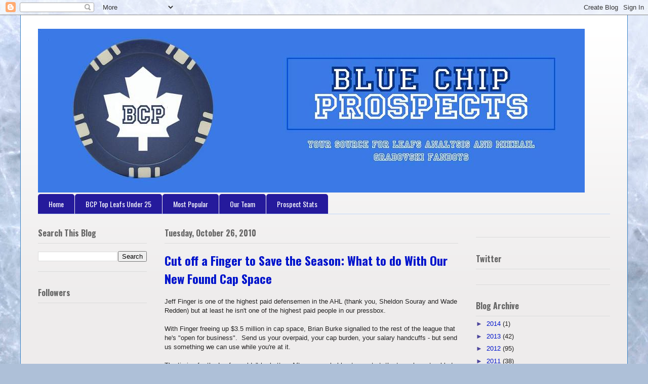

--- FILE ---
content_type: text/html; charset=UTF-8
request_url: http://bluechipprospects.blogspot.com/2010/10/cut-off-finger-to-save-season-what-to.html
body_size: 16717
content:
<!DOCTYPE html>
<html class='v2' dir='ltr' lang='en'>
<head>
<link href='https://www.blogger.com/static/v1/widgets/335934321-css_bundle_v2.css' rel='stylesheet' type='text/css'/>
<meta content='width=1100' name='viewport'/>
<meta content='text/html; charset=UTF-8' http-equiv='Content-Type'/>
<meta content='blogger' name='generator'/>
<link href='http://bluechipprospects.blogspot.com/favicon.ico' rel='icon' type='image/x-icon'/>
<link href='http://bluechipprospects.blogspot.com/2010/10/cut-off-finger-to-save-season-what-to.html' rel='canonical'/>
<link rel="alternate" type="application/atom+xml" title="Blue Chip Prospects - Atom" href="http://bluechipprospects.blogspot.com/feeds/posts/default" />
<link rel="alternate" type="application/rss+xml" title="Blue Chip Prospects - RSS" href="http://bluechipprospects.blogspot.com/feeds/posts/default?alt=rss" />
<link rel="service.post" type="application/atom+xml" title="Blue Chip Prospects - Atom" href="https://www.blogger.com/feeds/2610527122550067891/posts/default" />

<link rel="alternate" type="application/atom+xml" title="Blue Chip Prospects - Atom" href="http://bluechipprospects.blogspot.com/feeds/437901773751478255/comments/default" />
<!--Can't find substitution for tag [blog.ieCssRetrofitLinks]-->
<meta content='http://bluechipprospects.blogspot.com/2010/10/cut-off-finger-to-save-season-what-to.html' property='og:url'/>
<meta content='Cut off a Finger to Save the Season:  What to do With Our New Found Cap Space' property='og:title'/>
<meta content='Jeff Finger is one of the highest paid defensemen in the AHL (thank you, Sheldon Souray and Wade Redden) but at least he isn&#39;t one of the hi...' property='og:description'/>
<title>Blue Chip Prospects: Cut off a Finger to Save the Season:  What to do With Our New Found Cap Space</title>
<style type='text/css'>@font-face{font-family:'Oswald';font-style:normal;font-weight:400;font-display:swap;src:url(//fonts.gstatic.com/s/oswald/v57/TK3IWkUHHAIjg75cFRf3bXL8LICs1_Fv40pKlN4NNSeSASz7FmlbHYjMdZwlou4.woff2)format('woff2');unicode-range:U+0460-052F,U+1C80-1C8A,U+20B4,U+2DE0-2DFF,U+A640-A69F,U+FE2E-FE2F;}@font-face{font-family:'Oswald';font-style:normal;font-weight:400;font-display:swap;src:url(//fonts.gstatic.com/s/oswald/v57/TK3IWkUHHAIjg75cFRf3bXL8LICs1_Fv40pKlN4NNSeSASz7FmlSHYjMdZwlou4.woff2)format('woff2');unicode-range:U+0301,U+0400-045F,U+0490-0491,U+04B0-04B1,U+2116;}@font-face{font-family:'Oswald';font-style:normal;font-weight:400;font-display:swap;src:url(//fonts.gstatic.com/s/oswald/v57/TK3IWkUHHAIjg75cFRf3bXL8LICs1_Fv40pKlN4NNSeSASz7FmlZHYjMdZwlou4.woff2)format('woff2');unicode-range:U+0102-0103,U+0110-0111,U+0128-0129,U+0168-0169,U+01A0-01A1,U+01AF-01B0,U+0300-0301,U+0303-0304,U+0308-0309,U+0323,U+0329,U+1EA0-1EF9,U+20AB;}@font-face{font-family:'Oswald';font-style:normal;font-weight:400;font-display:swap;src:url(//fonts.gstatic.com/s/oswald/v57/TK3IWkUHHAIjg75cFRf3bXL8LICs1_Fv40pKlN4NNSeSASz7FmlYHYjMdZwlou4.woff2)format('woff2');unicode-range:U+0100-02BA,U+02BD-02C5,U+02C7-02CC,U+02CE-02D7,U+02DD-02FF,U+0304,U+0308,U+0329,U+1D00-1DBF,U+1E00-1E9F,U+1EF2-1EFF,U+2020,U+20A0-20AB,U+20AD-20C0,U+2113,U+2C60-2C7F,U+A720-A7FF;}@font-face{font-family:'Oswald';font-style:normal;font-weight:400;font-display:swap;src:url(//fonts.gstatic.com/s/oswald/v57/TK3IWkUHHAIjg75cFRf3bXL8LICs1_Fv40pKlN4NNSeSASz7FmlWHYjMdZwl.woff2)format('woff2');unicode-range:U+0000-00FF,U+0131,U+0152-0153,U+02BB-02BC,U+02C6,U+02DA,U+02DC,U+0304,U+0308,U+0329,U+2000-206F,U+20AC,U+2122,U+2191,U+2193,U+2212,U+2215,U+FEFF,U+FFFD;}@font-face{font-family:'Oswald';font-style:normal;font-weight:700;font-display:swap;src:url(//fonts.gstatic.com/s/oswald/v57/TK3IWkUHHAIjg75cFRf3bXL8LICs1_Fv40pKlN4NNSeSASz7FmlbHYjMdZwlou4.woff2)format('woff2');unicode-range:U+0460-052F,U+1C80-1C8A,U+20B4,U+2DE0-2DFF,U+A640-A69F,U+FE2E-FE2F;}@font-face{font-family:'Oswald';font-style:normal;font-weight:700;font-display:swap;src:url(//fonts.gstatic.com/s/oswald/v57/TK3IWkUHHAIjg75cFRf3bXL8LICs1_Fv40pKlN4NNSeSASz7FmlSHYjMdZwlou4.woff2)format('woff2');unicode-range:U+0301,U+0400-045F,U+0490-0491,U+04B0-04B1,U+2116;}@font-face{font-family:'Oswald';font-style:normal;font-weight:700;font-display:swap;src:url(//fonts.gstatic.com/s/oswald/v57/TK3IWkUHHAIjg75cFRf3bXL8LICs1_Fv40pKlN4NNSeSASz7FmlZHYjMdZwlou4.woff2)format('woff2');unicode-range:U+0102-0103,U+0110-0111,U+0128-0129,U+0168-0169,U+01A0-01A1,U+01AF-01B0,U+0300-0301,U+0303-0304,U+0308-0309,U+0323,U+0329,U+1EA0-1EF9,U+20AB;}@font-face{font-family:'Oswald';font-style:normal;font-weight:700;font-display:swap;src:url(//fonts.gstatic.com/s/oswald/v57/TK3IWkUHHAIjg75cFRf3bXL8LICs1_Fv40pKlN4NNSeSASz7FmlYHYjMdZwlou4.woff2)format('woff2');unicode-range:U+0100-02BA,U+02BD-02C5,U+02C7-02CC,U+02CE-02D7,U+02DD-02FF,U+0304,U+0308,U+0329,U+1D00-1DBF,U+1E00-1E9F,U+1EF2-1EFF,U+2020,U+20A0-20AB,U+20AD-20C0,U+2113,U+2C60-2C7F,U+A720-A7FF;}@font-face{font-family:'Oswald';font-style:normal;font-weight:700;font-display:swap;src:url(//fonts.gstatic.com/s/oswald/v57/TK3IWkUHHAIjg75cFRf3bXL8LICs1_Fv40pKlN4NNSeSASz7FmlWHYjMdZwl.woff2)format('woff2');unicode-range:U+0000-00FF,U+0131,U+0152-0153,U+02BB-02BC,U+02C6,U+02DA,U+02DC,U+0304,U+0308,U+0329,U+2000-206F,U+20AC,U+2122,U+2191,U+2193,U+2212,U+2215,U+FEFF,U+FFFD;}</style>
<style id='page-skin-1' type='text/css'><!--
/*
-----------------------------------------------
Blogger Template Style
Name:     Ethereal
Designer: Jason Morrow
URL:      jasonmorrow.etsy.com
----------------------------------------------- */
/* Content
----------------------------------------------- */
body {
font: normal normal 13px Arial, Tahoma, Helvetica, FreeSans, sans-serif;
color: #242323;
background: #aec0d8 url(http://themes.googleusercontent.com/image?id=1i7XdjA0YCh1VU8qGNC9bVCI6WZiohKKGLG6qaW6g3kLtKeAEBLuyhKZz_EUl6wifK7Uz) no-repeat fixed top center /* Credit: francisblack (http://www.istockphoto.com/googleimages.php?id=9239464&platform=blogger) */;
}
html body .content-outer {
min-width: 0;
max-width: 100%;
width: 100%;
}
a:link {
text-decoration: none;
color: #0014cc;
}
a:visited {
text-decoration: none;
color: #cc0000;
}
a:hover {
text-decoration: underline;
color: #0014cc;
}
.main-inner {
padding-top: 15px;
}
.body-fauxcolumn-outer {
background: transparent none repeat-x scroll top center;
}
.content-fauxcolumns .fauxcolumn-inner {
background: #eeecec url(http://www.blogblog.com/1kt/ethereal/white-fade.png) repeat-x scroll top left;
border-left: 1px solid #3d85c6;
border-right: 1px solid #3d85c6;
}
/* Flexible Background
----------------------------------------------- */
.content-fauxcolumn-outer .fauxborder-left {
width: 100%;
padding-left: 0;
margin-left: -0;
background-color: transparent;
background-image: none;
background-repeat: no-repeat;
background-position: left top;
}
.content-fauxcolumn-outer .fauxborder-right {
margin-right: -0;
width: 0;
background-color: transparent;
background-image: none;
background-repeat: no-repeat;
background-position: right top;
}
/* Columns
----------------------------------------------- */
.content-inner {
padding: 0;
}
/* Header
----------------------------------------------- */
.header-inner {
padding: 27px 0 3px;
}
.header-inner .section {
margin: 0 35px;
}
.Header h1 {
font: normal normal 60px Times, 'Times New Roman', FreeSerif, serif;
color: #3d74a5;
}
.Header h1 a {
color: #3d74a5;
}
.Header .description {
font-size: 115%;
color: #666666;
}
.header-inner .Header .titlewrapper,
.header-inner .Header .descriptionwrapper {
padding-left: 0;
padding-right: 0;
margin-bottom: 0;
}
/* Tabs
----------------------------------------------- */
.tabs-outer {
position: relative;
background: transparent;
}
.tabs-cap-top, .tabs-cap-bottom {
position: absolute;
width: 100%;
}
.tabs-cap-bottom {
bottom: 0;
}
.tabs-inner {
padding: 0;
}
.tabs-inner .section {
margin: 0 35px;
}
*+html body .tabs-inner .widget li {
padding: 1px;
}
.PageList {
border-bottom: 1px solid #c2d8fa;
}
.tabs-inner .widget li.selected a,
.tabs-inner .widget li a:hover {
position: relative;
-moz-border-radius-topleft: 5px;
-moz-border-radius-topright: 5px;
-webkit-border-top-left-radius: 5px;
-webkit-border-top-right-radius: 5px;
-goog-ms-border-top-left-radius: 5px;
-goog-ms-border-top-right-radius: 5px;
border-top-left-radius: 5px;
border-top-right-radius: 5px;
background: #4eabff none ;
color: #ffffff;
}
.tabs-inner .widget li a {
display: inline-block;
margin: 0;
margin-right: 1px;
padding: .65em 1.5em;
font: normal normal 14px Oswald;
color: #ffffff;
background-color: #251a9c;
-moz-border-radius-topleft: 5px;
-moz-border-radius-topright: 5px;
-webkit-border-top-left-radius: 5px;
-webkit-border-top-right-radius: 5px;
-goog-ms-border-top-left-radius: 5px;
-goog-ms-border-top-right-radius: 5px;
border-top-left-radius: 5px;
border-top-right-radius: 5px;
}
/* Headings
----------------------------------------------- */
h2 {
font: normal bold 16px Oswald;
color: #666666;
}
/* Widgets
----------------------------------------------- */
.main-inner .column-left-inner {
padding: 0 0 0 20px;
}
.main-inner .column-left-inner .section {
margin-right: 0;
}
.main-inner .column-right-inner {
padding: 0 20px 0 0;
}
.main-inner .column-right-inner .section {
margin-left: 0;
}
.main-inner .section {
padding: 0;
}
.main-inner .widget {
padding: 0 0 15px;
margin: 20px 0;
border-bottom: 1px solid #dbdbdb;
}
.main-inner .widget h2 {
margin: 0;
padding: .6em 0 .5em;
}
.footer-inner .widget h2 {
padding: 0 0 .4em;
}
.main-inner .widget h2 + div, .footer-inner .widget h2 + div {
padding-top: 15px;
}
.main-inner .widget .widget-content {
margin: 0;
padding: 15px 0 0;
}
.main-inner .widget ul, .main-inner .widget #ArchiveList ul.flat {
margin: -15px -15px -15px;
padding: 0;
list-style: none;
}
.main-inner .sidebar .widget h2 {
border-bottom: 1px solid #dbdbdb;
}
.main-inner .widget #ArchiveList {
margin: -15px 0 0;
}
.main-inner .widget ul li, .main-inner .widget #ArchiveList ul.flat li {
padding: .5em 15px;
text-indent: 0;
}
.main-inner .widget #ArchiveList ul li {
padding-top: .25em;
padding-bottom: .25em;
}
.main-inner .widget ul li:first-child, .main-inner .widget #ArchiveList ul.flat li:first-child {
border-top: none;
}
.main-inner .widget ul li:last-child, .main-inner .widget #ArchiveList ul.flat li:last-child {
border-bottom: none;
}
.main-inner .widget .post-body ul {
padding: 0 2.5em;
margin: .5em 0;
list-style: disc;
}
.main-inner .widget .post-body ul li {
padding: 0.25em 0;
margin-bottom: .25em;
color: #242323;
border: none;
}
.footer-inner .widget ul {
padding: 0;
list-style: none;
}
.widget .zippy {
color: #4d469c;
}
/* Posts
----------------------------------------------- */
.main.section {
margin: 0 20px;
}
body .main-inner .Blog {
padding: 0;
background-color: transparent;
border: none;
}
.main-inner .widget h2.date-header {
border-bottom: 1px solid #dbdbdb;
}
.date-outer {
position: relative;
margin: 15px 0 20px;
}
.date-outer:first-child {
margin-top: 0;
}
.date-posts {
clear: both;
}
.post-outer, .inline-ad {
border-bottom: 1px solid #dbdbdb;
padding: 30px 0;
}
.post-outer {
padding-bottom: 10px;
}
.post-outer:first-child {
padding-top: 0;
border-top: none;
}
.post-outer:last-child, .inline-ad:last-child {
border-bottom: none;
}
.post-body img {
padding: 8px;
}
h3.post-title, h4 {
font: normal bold 24px Oswald;
color: #0014cc;
}
h3.post-title a {
font: normal bold 24px Oswald;
color: #0014cc;
text-decoration: none;
}
h3.post-title a:hover {
color: #0014cc;
text-decoration: underline;
}
.post-header {
margin: 0 0 1.5em;
}
.post-body {
line-height: 1.4;
}
.post-footer {
margin: 1.5em 0 0;
}
#blog-pager {
padding: 15px;
}
.blog-feeds, .post-feeds {
margin: 1em 0;
text-align: center;
}
.post-outer .comments {
margin-top: 2em;
}
/* Comments
----------------------------------------------- */
.comments .comments-content .icon.blog-author {
background-repeat: no-repeat;
background-image: url([data-uri]);
}
.comments .comments-content .loadmore a {
background: #eeecec url(http://www.blogblog.com/1kt/ethereal/white-fade.png) repeat-x scroll top left;
}
.comments .comments-content .loadmore a {
border-top: 1px solid #dbdbdb;
border-bottom: 1px solid #dbdbdb;
}
.comments .comment-thread.inline-thread {
background: #eeecec url(http://www.blogblog.com/1kt/ethereal/white-fade.png) repeat-x scroll top left;
}
.comments .continue {
border-top: 2px solid #dbdbdb;
}
/* Footer
----------------------------------------------- */
.footer-inner {
padding: 30px 0;
overflow: hidden;
}
/* Mobile
----------------------------------------------- */
body.mobile  {
background-size: auto
}
.mobile .body-fauxcolumn-outer {
background: ;
}
.mobile .content-fauxcolumns .fauxcolumn-inner {
opacity: 0.75;
}
.mobile .content-fauxcolumn-outer .fauxborder-right {
margin-right: 0;
}
.mobile-link-button {
background-color: #4eabff;
}
.mobile-link-button a:link, .mobile-link-button a:visited {
color: #ffffff;
}
.mobile-index-contents {
color: #444444;
}
.mobile .body-fauxcolumn-outer {
background-size: 100% auto;
}
.mobile .mobile-date-outer {
border-bottom: transparent;
}
.mobile .PageList {
border-bottom: none;
}
.mobile .tabs-inner .section {
margin: 0;
}
.mobile .tabs-inner .PageList .widget-content {
background: #4eabff none;
color: #ffffff;
}
.mobile .tabs-inner .PageList .widget-content .pagelist-arrow {
border-left: 1px solid #ffffff;
}
.mobile .footer-inner {
overflow: visible;
}
body.mobile .AdSense {
margin: 0 -10px;
}

--></style>
<style id='template-skin-1' type='text/css'><!--
body {
min-width: 1200px;
}
.content-outer, .content-fauxcolumn-outer, .region-inner {
min-width: 1200px;
max-width: 1200px;
_width: 1200px;
}
.main-inner .columns {
padding-left: 250px;
padding-right: 300px;
}
.main-inner .fauxcolumn-center-outer {
left: 250px;
right: 300px;
/* IE6 does not respect left and right together */
_width: expression(this.parentNode.offsetWidth -
parseInt("250px") -
parseInt("300px") + 'px');
}
.main-inner .fauxcolumn-left-outer {
width: 250px;
}
.main-inner .fauxcolumn-right-outer {
width: 300px;
}
.main-inner .column-left-outer {
width: 250px;
right: 100%;
margin-left: -250px;
}
.main-inner .column-right-outer {
width: 300px;
margin-right: -300px;
}
#layout {
min-width: 0;
}
#layout .content-outer {
min-width: 0;
width: 800px;
}
#layout .region-inner {
min-width: 0;
width: auto;
}
body#layout div.add_widget {
padding: 8px;
}
body#layout div.add_widget a {
margin-left: 32px;
}
--></style>
<style>
    body {background-image:url(http\:\/\/themes.googleusercontent.com\/image?id=1i7XdjA0YCh1VU8qGNC9bVCI6WZiohKKGLG6qaW6g3kLtKeAEBLuyhKZz_EUl6wifK7Uz);}
    
@media (max-width: 200px) { body {background-image:url(http\:\/\/themes.googleusercontent.com\/image?id=1i7XdjA0YCh1VU8qGNC9bVCI6WZiohKKGLG6qaW6g3kLtKeAEBLuyhKZz_EUl6wifK7Uz&options=w200);}}
@media (max-width: 400px) and (min-width: 201px) { body {background-image:url(http\:\/\/themes.googleusercontent.com\/image?id=1i7XdjA0YCh1VU8qGNC9bVCI6WZiohKKGLG6qaW6g3kLtKeAEBLuyhKZz_EUl6wifK7Uz&options=w400);}}
@media (max-width: 800px) and (min-width: 401px) { body {background-image:url(http\:\/\/themes.googleusercontent.com\/image?id=1i7XdjA0YCh1VU8qGNC9bVCI6WZiohKKGLG6qaW6g3kLtKeAEBLuyhKZz_EUl6wifK7Uz&options=w800);}}
@media (max-width: 1200px) and (min-width: 801px) { body {background-image:url(http\:\/\/themes.googleusercontent.com\/image?id=1i7XdjA0YCh1VU8qGNC9bVCI6WZiohKKGLG6qaW6g3kLtKeAEBLuyhKZz_EUl6wifK7Uz&options=w1200);}}
/* Last tag covers anything over one higher than the previous max-size cap. */
@media (min-width: 1201px) { body {background-image:url(http\:\/\/themes.googleusercontent.com\/image?id=1i7XdjA0YCh1VU8qGNC9bVCI6WZiohKKGLG6qaW6g3kLtKeAEBLuyhKZz_EUl6wifK7Uz&options=w1600);}}
  </style>
<link href='https://www.blogger.com/dyn-css/authorization.css?targetBlogID=2610527122550067891&amp;zx=481257e3-2ccd-4ea0-9c6e-61ac33b32fe6' media='none' onload='if(media!=&#39;all&#39;)media=&#39;all&#39;' rel='stylesheet'/><noscript><link href='https://www.blogger.com/dyn-css/authorization.css?targetBlogID=2610527122550067891&amp;zx=481257e3-2ccd-4ea0-9c6e-61ac33b32fe6' rel='stylesheet'/></noscript>
<meta name='google-adsense-platform-account' content='ca-host-pub-1556223355139109'/>
<meta name='google-adsense-platform-domain' content='blogspot.com'/>

</head>
<body class='loading variant-blossoms1Blue'>
<div class='navbar section' id='navbar' name='Navbar'><div class='widget Navbar' data-version='1' id='Navbar1'><script type="text/javascript">
    function setAttributeOnload(object, attribute, val) {
      if(window.addEventListener) {
        window.addEventListener('load',
          function(){ object[attribute] = val; }, false);
      } else {
        window.attachEvent('onload', function(){ object[attribute] = val; });
      }
    }
  </script>
<div id="navbar-iframe-container"></div>
<script type="text/javascript" src="https://apis.google.com/js/platform.js"></script>
<script type="text/javascript">
      gapi.load("gapi.iframes:gapi.iframes.style.bubble", function() {
        if (gapi.iframes && gapi.iframes.getContext) {
          gapi.iframes.getContext().openChild({
              url: 'https://www.blogger.com/navbar/2610527122550067891?po\x3d437901773751478255\x26origin\x3dhttp://bluechipprospects.blogspot.com',
              where: document.getElementById("navbar-iframe-container"),
              id: "navbar-iframe"
          });
        }
      });
    </script><script type="text/javascript">
(function() {
var script = document.createElement('script');
script.type = 'text/javascript';
script.src = '//pagead2.googlesyndication.com/pagead/js/google_top_exp.js';
var head = document.getElementsByTagName('head')[0];
if (head) {
head.appendChild(script);
}})();
</script>
</div></div>
<div class='body-fauxcolumns'>
<div class='fauxcolumn-outer body-fauxcolumn-outer'>
<div class='cap-top'>
<div class='cap-left'></div>
<div class='cap-right'></div>
</div>
<div class='fauxborder-left'>
<div class='fauxborder-right'></div>
<div class='fauxcolumn-inner'>
</div>
</div>
<div class='cap-bottom'>
<div class='cap-left'></div>
<div class='cap-right'></div>
</div>
</div>
</div>
<div class='content'>
<div class='content-fauxcolumns'>
<div class='fauxcolumn-outer content-fauxcolumn-outer'>
<div class='cap-top'>
<div class='cap-left'></div>
<div class='cap-right'></div>
</div>
<div class='fauxborder-left'>
<div class='fauxborder-right'></div>
<div class='fauxcolumn-inner'>
</div>
</div>
<div class='cap-bottom'>
<div class='cap-left'></div>
<div class='cap-right'></div>
</div>
</div>
</div>
<div class='content-outer'>
<div class='content-cap-top cap-top'>
<div class='cap-left'></div>
<div class='cap-right'></div>
</div>
<div class='fauxborder-left content-fauxborder-left'>
<div class='fauxborder-right content-fauxborder-right'></div>
<div class='content-inner'>
<header>
<div class='header-outer'>
<div class='header-cap-top cap-top'>
<div class='cap-left'></div>
<div class='cap-right'></div>
</div>
<div class='fauxborder-left header-fauxborder-left'>
<div class='fauxborder-right header-fauxborder-right'></div>
<div class='region-inner header-inner'>
<div class='header section' id='header' name='Header'><div class='widget Header' data-version='1' id='Header1'>
<div id='header-inner'>
<a href='http://bluechipprospects.blogspot.com/' style='display: block'>
<img alt='Blue Chip Prospects' height='324px; ' id='Header1_headerimg' src='https://blogger.googleusercontent.com/img/b/R29vZ2xl/AVvXsEjKC2Mi_IEnPIoBUSJNORTnED7oCgJ36FFbM7xtaMLIA1ODkD3wfC4dMiIGoYUxBLht-j26rsc-EwvcSuBFB_pWsHF5NPUp6BrKd2EDAGMz6BHKy8fKjii1opi01FE9Lx_qTYbIuxm-TlE/s1600/BCP3.jpg' style='display: block' width='1080px; '/>
</a>
</div>
</div></div>
</div>
</div>
<div class='header-cap-bottom cap-bottom'>
<div class='cap-left'></div>
<div class='cap-right'></div>
</div>
</div>
</header>
<div class='tabs-outer'>
<div class='tabs-cap-top cap-top'>
<div class='cap-left'></div>
<div class='cap-right'></div>
</div>
<div class='fauxborder-left tabs-fauxborder-left'>
<div class='fauxborder-right tabs-fauxborder-right'></div>
<div class='region-inner tabs-inner'>
<div class='tabs section' id='crosscol' name='Cross-Column'><div class='widget PageList' data-version='1' id='PageList1'>
<div class='widget-content'>
<ul>
<li>
<a href='http://bluechipprospects.blogspot.com/'>Home</a>
</li>
<li>
<a href='http://bluechipprospects.blogspot.com/p/bcp-top-leafs-under-25.html'>BCP Top Leafs Under 25</a>
</li>
<li>
<a href='http://bluechipprospects.blogspot.com/p/most-popular.html'>Most Popular</a>
</li>
<li>
<a href='http://bluechipprospects.blogspot.com/p/our-team.html'>Our Team</a>
</li>
<li>
<a href='http://bluechipprospects.blogspot.com/p/prospect-stats.html'>Prospect Stats</a>
</li>
</ul>
<div class='clear'></div>
</div>
</div></div>
<div class='tabs no-items section' id='crosscol-overflow' name='Cross-Column 2'></div>
</div>
</div>
<div class='tabs-cap-bottom cap-bottom'>
<div class='cap-left'></div>
<div class='cap-right'></div>
</div>
</div>
<div class='main-outer'>
<div class='main-cap-top cap-top'>
<div class='cap-left'></div>
<div class='cap-right'></div>
</div>
<div class='fauxborder-left main-fauxborder-left'>
<div class='fauxborder-right main-fauxborder-right'></div>
<div class='region-inner main-inner'>
<div class='columns fauxcolumns'>
<div class='fauxcolumn-outer fauxcolumn-center-outer'>
<div class='cap-top'>
<div class='cap-left'></div>
<div class='cap-right'></div>
</div>
<div class='fauxborder-left'>
<div class='fauxborder-right'></div>
<div class='fauxcolumn-inner'>
</div>
</div>
<div class='cap-bottom'>
<div class='cap-left'></div>
<div class='cap-right'></div>
</div>
</div>
<div class='fauxcolumn-outer fauxcolumn-left-outer'>
<div class='cap-top'>
<div class='cap-left'></div>
<div class='cap-right'></div>
</div>
<div class='fauxborder-left'>
<div class='fauxborder-right'></div>
<div class='fauxcolumn-inner'>
</div>
</div>
<div class='cap-bottom'>
<div class='cap-left'></div>
<div class='cap-right'></div>
</div>
</div>
<div class='fauxcolumn-outer fauxcolumn-right-outer'>
<div class='cap-top'>
<div class='cap-left'></div>
<div class='cap-right'></div>
</div>
<div class='fauxborder-left'>
<div class='fauxborder-right'></div>
<div class='fauxcolumn-inner'>
</div>
</div>
<div class='cap-bottom'>
<div class='cap-left'></div>
<div class='cap-right'></div>
</div>
</div>
<!-- corrects IE6 width calculation -->
<div class='columns-inner'>
<div class='column-center-outer'>
<div class='column-center-inner'>
<div class='main section' id='main' name='Main'><div class='widget Blog' data-version='1' id='Blog1'>
<div class='blog-posts hfeed'>

          <div class="date-outer">
        
<h2 class='date-header'><span>Tuesday, October 26, 2010</span></h2>

          <div class="date-posts">
        
<div class='post-outer'>
<div class='post hentry uncustomized-post-template' itemprop='blogPost' itemscope='itemscope' itemtype='http://schema.org/BlogPosting'>
<meta content='2610527122550067891' itemprop='blogId'/>
<meta content='437901773751478255' itemprop='postId'/>
<a name='437901773751478255'></a>
<h3 class='post-title entry-title' itemprop='name'>
Cut off a Finger to Save the Season:  What to do With Our New Found Cap Space
</h3>
<div class='post-header'>
<div class='post-header-line-1'></div>
</div>
<div class='post-body entry-content' id='post-body-437901773751478255' itemprop='description articleBody'>
Jeff Finger is one of the highest paid defensemen in the AHL (thank you, Sheldon Souray and Wade Redden) but at least he isn't one of the highest paid people in our pressbox.<br />
<br />
With Finger freeing up $3.5 million in cap space, Brian Burke signalled to the rest of the league that he's "open for business".&nbsp; Send us your overpaid, your cap burden, your&nbsp;salary handcuffs - but send us something we can use while you're at it.<br />
<br />
The timing for the Leafs couldn't be better.&nbsp; After a remarkably strong start, the team has stumbled of late and hasn't looked all that promising while doing it.&nbsp; Ron Wilson has shaken up the top six a little bit, shifting Kulemin back to the top line where he finished last season and moving Versteeg to the second unit where he and Grabovski can fight over who can skate around with the puck the longest.<br />
<a name="more"></a><br />
While the shakeup might help the team to snap out of its funk, the longer term&nbsp;needs for the Maple Leafs are clear - we need top six forwards.&nbsp; Realistically, no team is going to be throwing them at us though.&nbsp; What we'll be hoping for is someone that has underperformed and is overpaid.&nbsp; <br />
<br />
If we assume that we're unlikely to get a big upgrade in the top-six without parting with significant assets, then what we would be targeting changes significantly.&nbsp; The best option for the Leafs is likely going to be some kind of specialist and in my opinion what they need more than anything is help on the powerplay.<br />
<br />
At 12.5% the Leafs' powerplay could stand to be much better and casual observation suggests that the forwards are to blame.&nbsp; The team is entering the zone with relative ease but as the game against the Flyers showed, the book on killing penalties against the Leafs is to pressure the defense heavily and to make the forwards beat you.&nbsp; This simple formula has led to weak numbers from Dion Phaneuf which is putting added pressure on the captain.&nbsp; <br />
<br />
As much as Ron Wilson would have us believe that a defenseman's job isn't to put up points, to some extent points should be expected from Dion Phaneuf.<br />
<br />
Burke told AM640 yesterday that teams were starting to contact the Leafs about their available cap space.&nbsp; It's difficult to speculate on what types of deals have been offered to the GM but I think we can safely assume that at this point rival teams are looking to divest themselves of their worst cap headaches first.&nbsp; <br />
<br />
This is where the tough calculus comes into play.&nbsp; The longer Burke waits to make a move, the more desperate they will be to get below the cap but the longer he waits, the longer the Leafs will have to wait to bring in a piece that can help them to win games.&nbsp; <br />
<br />
It's safe to say that Burke is significantly better at his job than I am, and certainly has access to far greater information.&nbsp; When the deal comes and who will be involved is anyone's guess but rest assured, it is coming.
<div style='clear: both;'></div>
</div>
<div class='post-footer'>
<div class='post-footer-line post-footer-line-1'>
<span class='post-author vcard'>
Posted by
<span class='fn' itemprop='author' itemscope='itemscope' itemtype='http://schema.org/Person'>
<meta content='https://www.blogger.com/profile/10817914669452185454' itemprop='url'/>
<a class='g-profile' href='https://www.blogger.com/profile/10817914669452185454' rel='author' title='author profile'>
<span itemprop='name'>Curt S</span>
</a>
</span>
</span>
<span class='post-timestamp'>
at
<meta content='http://bluechipprospects.blogspot.com/2010/10/cut-off-finger-to-save-season-what-to.html' itemprop='url'/>
<a class='timestamp-link' href='http://bluechipprospects.blogspot.com/2010/10/cut-off-finger-to-save-season-what-to.html' rel='bookmark' title='permanent link'><abbr class='published' itemprop='datePublished' title='2010-10-26T13:51:00-04:00'>1:51&#8239;PM</abbr></a>
</span>
<span class='post-comment-link'>
</span>
<span class='post-icons'>
<span class='item-control blog-admin pid-1822579242'>
<a href='https://www.blogger.com/post-edit.g?blogID=2610527122550067891&postID=437901773751478255&from=pencil' title='Edit Post'>
<img alt='' class='icon-action' height='18' src='https://resources.blogblog.com/img/icon18_edit_allbkg.gif' width='18'/>
</a>
</span>
</span>
<div class='post-share-buttons goog-inline-block'>
</div>
</div>
<div class='post-footer-line post-footer-line-2'>
<span class='post-labels'>
Labels:
<a href='http://bluechipprospects.blogspot.com/search/label/Curt' rel='tag'>Curt</a>,
<a href='http://bluechipprospects.blogspot.com/search/label/Leafs' rel='tag'>Leafs</a>
</span>
</div>
<div class='post-footer-line post-footer-line-3'>
<span class='post-location'>
</span>
</div>
</div>
</div>
<div class='comments' id='comments'>
<a name='comments'></a>
<h4>3 comments:</h4>
<div id='Blog1_comments-block-wrapper'>
<dl class='avatar-comment-indent' id='comments-block'>
<dt class='comment-author ' id='c5761468156319554853'>
<a name='c5761468156319554853'></a>
<div class="avatar-image-container avatar-stock"><span dir="ltr"><img src="//resources.blogblog.com/img/blank.gif" width="35" height="35" alt="" title="Anonymous">

</span></div>
Anonymous
said...
</dt>
<dd class='comment-body' id='Blog1_cmt-5761468156319554853'>
<p>
Is there a potential list of candidates that are potentials for leafs to pick up?
</p>
</dd>
<dd class='comment-footer'>
<span class='comment-timestamp'>
<a href='http://bluechipprospects.blogspot.com/2010/10/cut-off-finger-to-save-season-what-to.html?showComment=1288118024210#c5761468156319554853' title='comment permalink'>
October 26, 2010 at 2:33&#8239;PM
</a>
<span class='item-control blog-admin pid-527148761'>
<a class='comment-delete' href='https://www.blogger.com/comment/delete/2610527122550067891/5761468156319554853' title='Delete Comment'>
<img src='https://resources.blogblog.com/img/icon_delete13.gif'/>
</a>
</span>
</span>
</dd>
<dt class='comment-author blog-author' id='c9204851595074764736'>
<a name='c9204851595074764736'></a>
<div class="avatar-image-container vcard"><span dir="ltr"><a href="https://www.blogger.com/profile/10817914669452185454" target="" rel="nofollow" onclick="" class="avatar-hovercard" id="av-9204851595074764736-10817914669452185454"><img src="https://resources.blogblog.com/img/blank.gif" width="35" height="35" class="delayLoad" style="display: none;" longdesc="//blogger.googleusercontent.com/img/b/R29vZ2xl/AVvXsEg_EmKl_EsR6DV6sW7sCI09mNKjfcXkubclyJPiw1RIXBBVJfwkuFqz-fFy3gcwCwVJrjQkLP5eOGbTtsxT4hWo01iKhTOTfq6E6tRYKFUTu99zBTTtM2I9u7D43Q1H3Q/s45-c/Gustavsson.jpg" alt="" title="Curt S">

<noscript><img src="//blogger.googleusercontent.com/img/b/R29vZ2xl/AVvXsEg_EmKl_EsR6DV6sW7sCI09mNKjfcXkubclyJPiw1RIXBBVJfwkuFqz-fFy3gcwCwVJrjQkLP5eOGbTtsxT4hWo01iKhTOTfq6E6tRYKFUTu99zBTTtM2I9u7D43Q1H3Q/s45-c/Gustavsson.jpg" width="35" height="35" class="photo" alt=""></noscript></a></span></div>
<a href='https://www.blogger.com/profile/10817914669452185454' rel='nofollow'>Curt S</a>
said...
</dt>
<dd class='comment-body' id='Blog1_cmt-9204851595074764736'>
<p>
Leafschatter has a post about the possibility of Blake Wheeler (http://leafschatter.blogspot.com/2010/10/stop-presses-blake-wheeler-is-available.html)<br /><br />It&#39;s too tough to speculate on something like this without knowing who&#39;s available I would just be blue-skying.
</p>
</dd>
<dd class='comment-footer'>
<span class='comment-timestamp'>
<a href='http://bluechipprospects.blogspot.com/2010/10/cut-off-finger-to-save-season-what-to.html?showComment=1288153144832#c9204851595074764736' title='comment permalink'>
October 27, 2010 at 12:19&#8239;AM
</a>
<span class='item-control blog-admin pid-1822579242'>
<a class='comment-delete' href='https://www.blogger.com/comment/delete/2610527122550067891/9204851595074764736' title='Delete Comment'>
<img src='https://resources.blogblog.com/img/icon_delete13.gif'/>
</a>
</span>
</span>
</dd>
<dt class='comment-author ' id='c4991040832310816185'>
<a name='c4991040832310816185'></a>
<div class="avatar-image-container vcard"><span dir="ltr"><a href="https://www.blogger.com/profile/15672123104356293648" target="" rel="nofollow" onclick="" class="avatar-hovercard" id="av-4991040832310816185-15672123104356293648"><img src="https://resources.blogblog.com/img/blank.gif" width="35" height="35" class="delayLoad" style="display: none;" longdesc="//3.bp.blogspot.com/_Ju3ve9V1hWU/TJaRKcZ9hzI/AAAAAAAAAB4/yyOiJ1lCpV4/S45-s35/Twitter%2BProfile.jpg" alt="" title="Leafschatter">

<noscript><img src="//3.bp.blogspot.com/_Ju3ve9V1hWU/TJaRKcZ9hzI/AAAAAAAAAB4/yyOiJ1lCpV4/S45-s35/Twitter%2BProfile.jpg" width="35" height="35" class="photo" alt=""></noscript></a></span></div>
<a href='https://www.blogger.com/profile/15672123104356293648' rel='nofollow'>Leafschatter</a>
said...
</dt>
<dd class='comment-body' id='Blog1_cmt-4991040832310816185'>
<p>
This is one of my two favourite posts.  Maplestirup has the other.<br /><br />http://maplestirup.com/2010/10/leafs-and-devils-rumors-are-borderline-insanity/<br /><br />You both astutely mark a milestone for Toronto Maple Leafs where it is no longer necessary for the team to take someone&#39;s cap garbage in order to improve.<br /><br />Great call and observation.
</p>
</dd>
<dd class='comment-footer'>
<span class='comment-timestamp'>
<a href='http://bluechipprospects.blogspot.com/2010/10/cut-off-finger-to-save-season-what-to.html?showComment=1288192019576#c4991040832310816185' title='comment permalink'>
October 27, 2010 at 11:06&#8239;AM
</a>
<span class='item-control blog-admin pid-2125485375'>
<a class='comment-delete' href='https://www.blogger.com/comment/delete/2610527122550067891/4991040832310816185' title='Delete Comment'>
<img src='https://resources.blogblog.com/img/icon_delete13.gif'/>
</a>
</span>
</span>
</dd>
</dl>
</div>
<p class='comment-footer'>
<a href='https://www.blogger.com/comment/fullpage/post/2610527122550067891/437901773751478255' onclick=''>Post a Comment</a>
</p>
</div>
</div>

        </div></div>
      
</div>
<div class='blog-pager' id='blog-pager'>
<span id='blog-pager-newer-link'>
<a class='blog-pager-newer-link' href='http://bluechipprospects.blogspot.com/2010/10/october-report-card-reviewing-pre.html' id='Blog1_blog-pager-newer-link' title='Newer Post'>Newer Post</a>
</span>
<span id='blog-pager-older-link'>
<a class='blog-pager-older-link' href='http://bluechipprospects.blogspot.com/2010/10/drinking-kul-aid.html' id='Blog1_blog-pager-older-link' title='Older Post'>Older Post</a>
</span>
<a class='home-link' href='http://bluechipprospects.blogspot.com/'>Home</a>
</div>
<div class='clear'></div>
<div class='post-feeds'>
<div class='feed-links'>
Subscribe to:
<a class='feed-link' href='http://bluechipprospects.blogspot.com/feeds/437901773751478255/comments/default' target='_blank' type='application/atom+xml'>Post Comments (Atom)</a>
</div>
</div>
</div></div>
</div>
</div>
<div class='column-left-outer'>
<div class='column-left-inner'>
<aside>
<div class='sidebar section' id='sidebar-left-1'><div class='widget BlogSearch' data-version='1' id='BlogSearch1'>
<h2 class='title'>Search This Blog</h2>
<div class='widget-content'>
<div id='BlogSearch1_form'>
<form action='http://bluechipprospects.blogspot.com/search' class='gsc-search-box' target='_top'>
<table cellpadding='0' cellspacing='0' class='gsc-search-box'>
<tbody>
<tr>
<td class='gsc-input'>
<input autocomplete='off' class='gsc-input' name='q' size='10' title='search' type='text' value=''/>
</td>
<td class='gsc-search-button'>
<input class='gsc-search-button' title='search' type='submit' value='Search'/>
</td>
</tr>
</tbody>
</table>
</form>
</div>
</div>
<div class='clear'></div>
</div><div class='widget Followers' data-version='1' id='Followers1'>
<h2 class='title'>Followers</h2>
<div class='widget-content'>
<div id='Followers1-wrapper'>
<div style='margin-right:2px;'>
<div><script type="text/javascript" src="https://apis.google.com/js/platform.js"></script>
<div id="followers-iframe-container"></div>
<script type="text/javascript">
    window.followersIframe = null;
    function followersIframeOpen(url) {
      gapi.load("gapi.iframes", function() {
        if (gapi.iframes && gapi.iframes.getContext) {
          window.followersIframe = gapi.iframes.getContext().openChild({
            url: url,
            where: document.getElementById("followers-iframe-container"),
            messageHandlersFilter: gapi.iframes.CROSS_ORIGIN_IFRAMES_FILTER,
            messageHandlers: {
              '_ready': function(obj) {
                window.followersIframe.getIframeEl().height = obj.height;
              },
              'reset': function() {
                window.followersIframe.close();
                followersIframeOpen("https://www.blogger.com/followers/frame/2610527122550067891?colors\x3dCgt0cmFuc3BhcmVudBILdHJhbnNwYXJlbnQaByMyNDIzMjMiByMwMDE0Y2MqByNlZWVjZWMyByM2NjY2NjY6ByMyNDIzMjNCByMwMDE0Y2NKByM0ZDQ2OWNSByMwMDE0Y2NaC3RyYW5zcGFyZW50\x26pageSize\x3d21\x26hl\x3den\x26origin\x3dhttp://bluechipprospects.blogspot.com");
              },
              'open': function(url) {
                window.followersIframe.close();
                followersIframeOpen(url);
              }
            }
          });
        }
      });
    }
    followersIframeOpen("https://www.blogger.com/followers/frame/2610527122550067891?colors\x3dCgt0cmFuc3BhcmVudBILdHJhbnNwYXJlbnQaByMyNDIzMjMiByMwMDE0Y2MqByNlZWVjZWMyByM2NjY2NjY6ByMyNDIzMjNCByMwMDE0Y2NKByM0ZDQ2OWNSByMwMDE0Y2NaC3RyYW5zcGFyZW50\x26pageSize\x3d21\x26hl\x3den\x26origin\x3dhttp://bluechipprospects.blogspot.com");
  </script></div>
</div>
</div>
<div class='clear'></div>
</div>
</div><div class='widget BlogList' data-version='1' id='BlogList1'>
<h2 class='title'>Links</h2>
<div class='widget-content'>
<div class='blog-list-container' id='BlogList1_container'>
<ul id='BlogList1_blogs'>
<li style='display: block;'>
<div class='blog-icon'>
<img data-lateloadsrc='https://lh3.googleusercontent.com/blogger_img_proxy/AEn0k_tb6L9T8HEW6qAlYhahX2xaleLC5c2_jxs87mXO2LTIgkdnCOPPm3QrBXv3W41Qws0iqDNZhC3NrPLS7rUFgNjdRasCDxDL2HQO=s16-w16-h16' height='16' width='16'/>
</div>
<div class='blog-content'>
<div class='blog-title'>
<a href='https://theleafsnation.com' target='_blank'>
The LeafsNation</a>
</div>
<div class='item-content'>
<span class='item-title'>
<a href='https://theleafsnation.com/news/auston-matthews-having-fun-bood-road-ekman-larsson-dominant-game-jets' target='_blank'>
Auston Matthews having fun with boos on the road, praises Ekman-Larsson&#8217;s 
dominant game vs. Jets
</a>
</span>
<div class='item-time'>
19 hours ago
</div>
</div>
</div>
<div style='clear: both;'></div>
</li>
<li style='display: block;'>
<div class='blog-icon'>
<img data-lateloadsrc='https://lh3.googleusercontent.com/blogger_img_proxy/AEn0k_up-aoFnZMeWjCP4oXUGzggZ87I6KyUlv9tom880VPdduVwsUJEeYWT8Jn2RyBYlbuDX0jLPKYIH8dBTAvo-5yyM9FXXQa6qnI94FbrvQ=s16-w16-h16' height='16' width='16'/>
</div>
<div class='blog-content'>
<div class='blog-title'>
<a href='https://mapleleafshotstove.com/' target='_blank'>
Maple Leafs Hot Stove</a>
</div>
<div class='item-content'>
<span class='item-title'>
<a href='https://mapleleafshotstove.com/2026/01/18/game-review-maple-leafs-4-jets-3-ot/' target='_blank'>
Game Review: Resilient Maple Leafs find their way back in Winnipeg to end 
tough road trip on a high note
</a>
</span>
<div class='item-time'>
1 day ago
</div>
</div>
</div>
<div style='clear: both;'></div>
</li>
<li style='display: block;'>
<div class='blog-icon'>
<img data-lateloadsrc='https://lh3.googleusercontent.com/blogger_img_proxy/AEn0k_tg1Z2aBIYgBo3zlbb2xVIELWSad8xinq2uJGULO1INAdruk4CVELEfi_X2MW3Y44nJOdXMd7jGpnbn83PsKeh_5WhlzLvw_7yYL08=s16-w16-h16' height='16' width='16'/>
</div>
<div class='blog-content'>
<div class='blog-title'>
<a href='http://www.downgoesbrown.com/' target='_blank'>
Down Goes Brown</a>
</div>
<div class='item-content'>
<span class='item-title'>
<a href='http://www.downgoesbrown.com/2026/01/celebrate-recycled-coaches-by-taking.html' target='_blank'>
Celebrate recycled coaches by taking our "Who Didn't He Coach For?" quiz
</a>
</span>
<div class='item-time'>
2 days ago
</div>
</div>
</div>
<div style='clear: both;'></div>
</li>
<li style='display: block;'>
<div class='blog-icon'>
<img data-lateloadsrc='https://lh3.googleusercontent.com/blogger_img_proxy/AEn0k_srzWV6ntThsgY9mYq739mq51fJboaHWJkQ3XLrSJLhRSc1GCKw1_9va1PqjzJ2ZIXGFGEa0JQ0y2nI7vLoYwFJf8o4sz6iXF9UGgUfc0sh3NI=s16-w16-h16' height='16' width='16'/>
</div>
<div class='blog-content'>
<div class='blog-title'>
<a href='https://www.pensionplanpuppets.com/' target='_blank'>
Pension Plan Puppets</a>
</div>
<div class='item-content'>
<span class='item-title'>
<a href='https://www.pensionplanpuppets.com/2019/6/4/18652672/pierre-lebrun-on-potential-leafs-trades-with-caronlina-what-he-actually-said-complete-and-uncut' target='_blank'>
Pierre LeBrun on potential Leafs trades with Carolina
</a>
</span>
<div class='item-time'>
6 years ago
</div>
</div>
</div>
<div style='clear: both;'></div>
</li>
<li style='display: block;'>
<div class='blog-icon'>
<img data-lateloadsrc='https://lh3.googleusercontent.com/blogger_img_proxy/AEn0k_sacgcCjqVkwmhub4KCZIYnWsQo4LQ-UdweCiTmfblCwgAsrxPTOcQFnP3wPTdzALBpWqSNg6qLVIQU4JTTb3kRdlkd5N2AQZa0axb0l-v6FVjGxsLITQ=s16-w16-h16' height='16' width='16'/>
</div>
<div class='blog-content'>
<div class='blog-title'>
<a href='https://vintageleafmemories.blogspot.com/' target='_blank'>
VINTAGE LEAF MEMORIES</a>
</div>
<div class='item-content'>
<span class='item-title'>
<a href='https://vintageleafmemories.blogspot.com/2019/05/remembering-special-person-former-maple.html' target='_blank'>
Remembering a special person, former Maple Leaf player and coach, Red Kelly
</a>
</span>
<div class='item-time'>
6 years ago
</div>
</div>
</div>
<div style='clear: both;'></div>
</li>
<li style='display: block;'>
<div class='blog-icon'>
<img data-lateloadsrc='https://lh3.googleusercontent.com/blogger_img_proxy/AEn0k_s2A7X_lrkC5pUX0ahBoZGjIarhNITXbncu4tjNlyBgWAws8QRUlmmHrfI8bxy0UfP40POTiSePVCHzwMgLxhI6Kj4BM2-KFmh_qDVEzrWIq1hq0T_semURXw=s16-w16-h16' height='16' width='16'/>
</div>
<div class='blog-content'>
<div class='blog-title'>
<a href='https://www.theglobeandmail.com/?cmpid=rss2' target='_blank'>
Globe Sports - Leafs Beat RSS feed</a>
</div>
<div class='item-content'>
<span class='item-title'>
<a href='https://www.theglobeandmail.com/sports/hockey/leafs-beat/leafs-key-season-stretch-begins-saturday-against-montreal/article34134585/?cmpid=rss1' target='_blank'>
Leafs&#8217; key season stretch begins Saturday against Montreal
</a>
</span>
<div class='item-time'>
8 years ago
</div>
</div>
</div>
<div style='clear: both;'></div>
</li>
<li style='display: block;'>
<div class='blog-icon'>
<img data-lateloadsrc='https://lh3.googleusercontent.com/blogger_img_proxy/AEn0k_stPIeTpjIur4amedEVkLSCDsgBTQYS3c2B-zA7yfRlF6YHQ49bFd8EPKtNahqLWPOgkkbK-5BpiNG4ejtiVbaMD5JkGpEnMXAq=s16-w16-h16' height='16' width='16'/>
</div>
<div class='blog-content'>
<div class='blog-title'>
<a href='http://hopeinthebigsmoke.ca' target='_blank'>
Hope in the Big Smoke</a>
</div>
<div class='item-content'>
<span class='item-title'>
<a href='http://hopeinthebigsmoke.ca/beauty-care-for-older-women/' target='_blank'>
Beauty Care for older women
</a>
</span>
<div class='item-time'>
9 years ago
</div>
</div>
</div>
<div style='clear: both;'></div>
</li>
<li style='display: block;'>
<div class='blog-icon'>
<img data-lateloadsrc='https://lh3.googleusercontent.com/blogger_img_proxy/AEn0k_sv-EcD-fGo5jcTC1ZT2O_7Sn1qYXGxHKDZpCj8Eh2aIo9fwB7i64oPEUYaE6tkwBlw8fkFZ5U9fYmF7lEFbU34ZN_XqZH_KJ-UXeYWth0BmA=s16-w16-h16' height='16' width='16'/>
</div>
<div class='blog-content'>
<div class='blog-title'>
<a href='http://themanadvantage.weebly.com/1/feed' target='_blank'>
The Man Advantage - Blog</a>
</div>
<div class='item-content'>
<span class='item-title'>
<!--Can't find substitution for tag [item.itemTitle]-->
</span>
<div class='item-time'>
<!--Can't find substitution for tag [item.timePeriodSinceLastUpdate]-->
</div>
</div>
</div>
<div style='clear: both;'></div>
</li>
<li style='display: block;'>
<div class='blog-icon'>
<img data-lateloadsrc='https://lh3.googleusercontent.com/blogger_img_proxy/AEn0k_vUvWDvogfWsIsnEDIKcMv5NoicRDNY8HAGj1I6SYljmXjMFMQpVhh6ml_VOX4RaPs_Lndx8TxUxlsNx_cYy85mN4ohD2y4xA=s16-w16-h16' height='16' width='16'/>
</div>
<div class='blog-content'>
<div class='blog-title'>
<a href='http://www.leafswire.com/feed/' target='_blank'>
LeafsWire</a>
</div>
<div class='item-content'>
<span class='item-title'>
<!--Can't find substitution for tag [item.itemTitle]-->
</span>
<div class='item-time'>
<!--Can't find substitution for tag [item.timePeriodSinceLastUpdate]-->
</div>
</div>
</div>
<div style='clear: both;'></div>
</li>
</ul>
<div class='clear'></div>
</div>
</div>
</div><div class='widget Label' data-version='1' id='Label1'>
<h2>Labels</h2>
<div class='widget-content list-label-widget-content'>
<ul>
<li>
<a dir='ltr' href='http://bluechipprospects.blogspot.com/search/label/Boo%20Sens'>Boo Sens</a>
<span dir='ltr'>(1)</span>
</li>
<li>
<a dir='ltr' href='http://bluechipprospects.blogspot.com/search/label/Brendan'>Brendan</a>
<span dir='ltr'>(8)</span>
</li>
<li>
<a dir='ltr' href='http://bluechipprospects.blogspot.com/search/label/Brian%20Burke'>Brian Burke</a>
<span dir='ltr'>(1)</span>
</li>
<li>
<a dir='ltr' href='http://bluechipprospects.blogspot.com/search/label/CBA'>CBA</a>
<span dir='ltr'>(1)</span>
</li>
<li>
<a dir='ltr' href='http://bluechipprospects.blogspot.com/search/label/Curt'>Curt</a>
<span dir='ltr'>(185)</span>
</li>
<li>
<a dir='ltr' href='http://bluechipprospects.blogspot.com/search/label/Darcy%20Tucker'>Darcy Tucker</a>
<span dir='ltr'>(1)</span>
</li>
<li>
<a dir='ltr' href='http://bluechipprospects.blogspot.com/search/label/Darren'>Darren</a>
<span dir='ltr'>(78)</span>
</li>
<li>
<a dir='ltr' href='http://bluechipprospects.blogspot.com/search/label/Destroyko'>Destroyko</a>
<span dir='ltr'>(3)</span>
</li>
<li>
<a dir='ltr' href='http://bluechipprospects.blogspot.com/search/label/Disappointments'>Disappointments</a>
<span dir='ltr'>(3)</span>
</li>
<li>
<a dir='ltr' href='http://bluechipprospects.blogspot.com/search/label/Dissecting%20Some%20Rumours'>Dissecting Some Rumours</a>
<span dir='ltr'>(2)</span>
</li>
<li>
<a dir='ltr' href='http://bluechipprospects.blogspot.com/search/label/Draft'>Draft</a>
<span dir='ltr'>(9)</span>
</li>
<li>
<a dir='ltr' href='http://bluechipprospects.blogspot.com/search/label/Fantasy%20Puck'>Fantasy Puck</a>
<span dir='ltr'>(16)</span>
</li>
<li>
<a dir='ltr' href='http://bluechipprospects.blogspot.com/search/label/Gardiner'>Gardiner</a>
<span dir='ltr'>(1)</span>
</li>
<li>
<a dir='ltr' href='http://bluechipprospects.blogspot.com/search/label/Go%20Flyers'>Go Flyers</a>
<span dir='ltr'>(2)</span>
</li>
<li>
<a dir='ltr' href='http://bluechipprospects.blogspot.com/search/label/Jake%20Gardiner'>Jake Gardiner</a>
<span dir='ltr'>(1)</span>
</li>
<li>
<a dir='ltr' href='http://bluechipprospects.blogspot.com/search/label/Kessel'>Kessel</a>
<span dir='ltr'>(3)</span>
</li>
<li>
<a dir='ltr' href='http://bluechipprospects.blogspot.com/search/label/Kulemin'>Kulemin</a>
<span dir='ltr'>(1)</span>
</li>
<li>
<a dir='ltr' href='http://bluechipprospects.blogspot.com/search/label/Leaf'>Leaf</a>
<span dir='ltr'>(1)</span>
</li>
<li>
<a dir='ltr' href='http://bluechipprospects.blogspot.com/search/label/Leafs'>Leafs</a>
<span dir='ltr'>(231)</span>
</li>
<li>
<a dir='ltr' href='http://bluechipprospects.blogspot.com/search/label/List'>List</a>
<span dir='ltr'>(1)</span>
</li>
<li>
<a dir='ltr' href='http://bluechipprospects.blogspot.com/search/label/Lists'>Lists</a>
<span dir='ltr'>(12)</span>
</li>
<li>
<a dir='ltr' href='http://bluechipprospects.blogspot.com/search/label/Looking%20Forward'>Looking Forward</a>
<span dir='ltr'>(3)</span>
</li>
<li>
<a dir='ltr' href='http://bluechipprospects.blogspot.com/search/label/Nabokov'>Nabokov</a>
<span dir='ltr'>(1)</span>
</li>
<li>
<a dir='ltr' href='http://bluechipprospects.blogspot.com/search/label/Nazem%20Kadri'>Nazem Kadri</a>
<span dir='ltr'>(1)</span>
</li>
<li>
<a dir='ltr' href='http://bluechipprospects.blogspot.com/search/label/Offseason%20Wrap%20Up'>Offseason Wrap Up</a>
<span dir='ltr'>(2)</span>
</li>
<li>
<a dir='ltr' href='http://bluechipprospects.blogspot.com/search/label/Phaneuf'>Phaneuf</a>
<span dir='ltr'>(1)</span>
</li>
<li>
<a dir='ltr' href='http://bluechipprospects.blogspot.com/search/label/Pictures'>Pictures</a>
<span dir='ltr'>(11)</span>
</li>
<li>
<a dir='ltr' href='http://bluechipprospects.blogspot.com/search/label/Player%20Spotlight'>Player Spotlight</a>
<span dir='ltr'>(6)</span>
</li>
<li>
<a dir='ltr' href='http://bluechipprospects.blogspot.com/search/label/Playoffs'>Playoffs</a>
<span dir='ltr'>(1)</span>
</li>
<li>
<a dir='ltr' href='http://bluechipprospects.blogspot.com/search/label/Predictions'>Predictions</a>
<span dir='ltr'>(2)</span>
</li>
<li>
<a dir='ltr' href='http://bluechipprospects.blogspot.com/search/label/Prospects'>Prospects</a>
<span dir='ltr'>(16)</span>
</li>
<li>
<a dir='ltr' href='http://bluechipprospects.blogspot.com/search/label/Quick%20Hits'>Quick Hits</a>
<span dir='ltr'>(2)</span>
</li>
<li>
<a dir='ltr' href='http://bluechipprospects.blogspot.com/search/label/Satire'>Satire</a>
<span dir='ltr'>(9)</span>
</li>
<li>
<a dir='ltr' href='http://bluechipprospects.blogspot.com/search/label/Sundin'>Sundin</a>
<span dir='ltr'>(1)</span>
</li>
<li>
<a dir='ltr' href='http://bluechipprospects.blogspot.com/search/label/Tyler%20Bozak'>Tyler Bozak</a>
<span dir='ltr'>(1)</span>
</li>
</ul>
<div class='clear'></div>
</div>
</div><div class='widget BlogList' data-version='1' id='BlogList2'>
<h2 class='title'>Durham Realtors</h2>
<div class='widget-content'>
<div class='blog-list-container' id='BlogList2_container'>
<ul id='BlogList2_blogs'>
<li style='display: block;'>
<div class='blog-icon'>
<img data-lateloadsrc='https://lh3.googleusercontent.com/blogger_img_proxy/AEn0k_vnS8uJlT1qildDpToQeiOXNLSpCclYrM4G1skN69Sbq-vvFjmyL8NlPICHHN1PZsBK_PHFBuaBYn891htZlkM2CpCwjH9HidWtGdouQmW0Jsw5kjXEiHX06Rk=s16-w16-h16' height='16' width='16'/>
</div>
<div class='blog-content'>
<div class='blog-title'>
<a href='http://www.getmovingwithtonyandchristine.ca/blog/' target='_blank'>
Tony Wilson & Christine Marquis :: Coldwell Banker 2M Realty</a>
</div>
<div class='item-content'>
<span class='item-title'>
<a href='http://www.getmovingwithtonyandchristine.ca/blog/p/buying-a-new-home' target='_blank'>
Buying a new home?
</a>
</span>
<div class='item-time'>
11 years ago
</div>
</div>
</div>
<div style='clear: both;'></div>
</li>
</ul>
<div class='clear'></div>
</div>
</div>
</div></div>
</aside>
</div>
</div>
<div class='column-right-outer'>
<div class='column-right-inner'>
<aside>
<div class='sidebar section' id='sidebar-right-1'><div class='widget HTML' data-version='1' id='HTML1'>
<div class='widget-content'>
<script
	src='https://bethubb.com/get-banner/index/affiliateId/BBAF537'></script
>
</div>
<div class='clear'></div>
</div><div class='widget HTML' data-version='1' id='HTML2'>
<h2 class='title'>Twitter</h2>
<div class='widget-content'>
<script src="http://widgets.twimg.com/j/2/widget.js"></script>
<script>
new TWTR.Widget({
  version: 2,
  type: 'profile',
  rpp: 4,
  interval: 6000,
  width: 225,
  height: 300,
  theme: {
    shell: {
      background: '#110af5',
      color: '#ffffff'
    },
    tweets: {
      background: '#05054d',
      color: '#ffffff',
      links: '#110af5'
    }
  },
  features: {
    scrollbar: false,
    loop: false,
    live: false,
    hashtags: true,
    timestamp: true,
    avatars: false,
    behavior: 'all'
  }
}).render().setUser('bcphockeyblog').start();
</script>
</div>
<div class='clear'></div>
</div><div class='widget BlogArchive' data-version='1' id='BlogArchive1'>
<h2>Blog Archive</h2>
<div class='widget-content'>
<div id='ArchiveList'>
<div id='BlogArchive1_ArchiveList'>
<ul class='hierarchy'>
<li class='archivedate collapsed'>
<a class='toggle' href='javascript:void(0)'>
<span class='zippy'>

        &#9658;&#160;
      
</span>
</a>
<a class='post-count-link' href='http://bluechipprospects.blogspot.com/2014/'>
2014
</a>
<span class='post-count' dir='ltr'>(1)</span>
<ul class='hierarchy'>
<li class='archivedate collapsed'>
<a class='toggle' href='javascript:void(0)'>
<span class='zippy'>

        &#9658;&#160;
      
</span>
</a>
<a class='post-count-link' href='http://bluechipprospects.blogspot.com/2014/07/'>
July
</a>
<span class='post-count' dir='ltr'>(1)</span>
</li>
</ul>
</li>
</ul>
<ul class='hierarchy'>
<li class='archivedate collapsed'>
<a class='toggle' href='javascript:void(0)'>
<span class='zippy'>

        &#9658;&#160;
      
</span>
</a>
<a class='post-count-link' href='http://bluechipprospects.blogspot.com/2013/'>
2013
</a>
<span class='post-count' dir='ltr'>(42)</span>
<ul class='hierarchy'>
<li class='archivedate collapsed'>
<a class='toggle' href='javascript:void(0)'>
<span class='zippy'>

        &#9658;&#160;
      
</span>
</a>
<a class='post-count-link' href='http://bluechipprospects.blogspot.com/2013/12/'>
December
</a>
<span class='post-count' dir='ltr'>(1)</span>
</li>
</ul>
<ul class='hierarchy'>
<li class='archivedate collapsed'>
<a class='toggle' href='javascript:void(0)'>
<span class='zippy'>

        &#9658;&#160;
      
</span>
</a>
<a class='post-count-link' href='http://bluechipprospects.blogspot.com/2013/11/'>
November
</a>
<span class='post-count' dir='ltr'>(1)</span>
</li>
</ul>
<ul class='hierarchy'>
<li class='archivedate collapsed'>
<a class='toggle' href='javascript:void(0)'>
<span class='zippy'>

        &#9658;&#160;
      
</span>
</a>
<a class='post-count-link' href='http://bluechipprospects.blogspot.com/2013/10/'>
October
</a>
<span class='post-count' dir='ltr'>(2)</span>
</li>
</ul>
<ul class='hierarchy'>
<li class='archivedate collapsed'>
<a class='toggle' href='javascript:void(0)'>
<span class='zippy'>

        &#9658;&#160;
      
</span>
</a>
<a class='post-count-link' href='http://bluechipprospects.blogspot.com/2013/09/'>
September
</a>
<span class='post-count' dir='ltr'>(2)</span>
</li>
</ul>
<ul class='hierarchy'>
<li class='archivedate collapsed'>
<a class='toggle' href='javascript:void(0)'>
<span class='zippy'>

        &#9658;&#160;
      
</span>
</a>
<a class='post-count-link' href='http://bluechipprospects.blogspot.com/2013/08/'>
August
</a>
<span class='post-count' dir='ltr'>(5)</span>
</li>
</ul>
<ul class='hierarchy'>
<li class='archivedate collapsed'>
<a class='toggle' href='javascript:void(0)'>
<span class='zippy'>

        &#9658;&#160;
      
</span>
</a>
<a class='post-count-link' href='http://bluechipprospects.blogspot.com/2013/07/'>
July
</a>
<span class='post-count' dir='ltr'>(5)</span>
</li>
</ul>
<ul class='hierarchy'>
<li class='archivedate collapsed'>
<a class='toggle' href='javascript:void(0)'>
<span class='zippy'>

        &#9658;&#160;
      
</span>
</a>
<a class='post-count-link' href='http://bluechipprospects.blogspot.com/2013/06/'>
June
</a>
<span class='post-count' dir='ltr'>(1)</span>
</li>
</ul>
<ul class='hierarchy'>
<li class='archivedate collapsed'>
<a class='toggle' href='javascript:void(0)'>
<span class='zippy'>

        &#9658;&#160;
      
</span>
</a>
<a class='post-count-link' href='http://bluechipprospects.blogspot.com/2013/05/'>
May
</a>
<span class='post-count' dir='ltr'>(3)</span>
</li>
</ul>
<ul class='hierarchy'>
<li class='archivedate collapsed'>
<a class='toggle' href='javascript:void(0)'>
<span class='zippy'>

        &#9658;&#160;
      
</span>
</a>
<a class='post-count-link' href='http://bluechipprospects.blogspot.com/2013/04/'>
April
</a>
<span class='post-count' dir='ltr'>(7)</span>
</li>
</ul>
<ul class='hierarchy'>
<li class='archivedate collapsed'>
<a class='toggle' href='javascript:void(0)'>
<span class='zippy'>

        &#9658;&#160;
      
</span>
</a>
<a class='post-count-link' href='http://bluechipprospects.blogspot.com/2013/03/'>
March
</a>
<span class='post-count' dir='ltr'>(6)</span>
</li>
</ul>
<ul class='hierarchy'>
<li class='archivedate collapsed'>
<a class='toggle' href='javascript:void(0)'>
<span class='zippy'>

        &#9658;&#160;
      
</span>
</a>
<a class='post-count-link' href='http://bluechipprospects.blogspot.com/2013/02/'>
February
</a>
<span class='post-count' dir='ltr'>(4)</span>
</li>
</ul>
<ul class='hierarchy'>
<li class='archivedate collapsed'>
<a class='toggle' href='javascript:void(0)'>
<span class='zippy'>

        &#9658;&#160;
      
</span>
</a>
<a class='post-count-link' href='http://bluechipprospects.blogspot.com/2013/01/'>
January
</a>
<span class='post-count' dir='ltr'>(5)</span>
</li>
</ul>
</li>
</ul>
<ul class='hierarchy'>
<li class='archivedate collapsed'>
<a class='toggle' href='javascript:void(0)'>
<span class='zippy'>

        &#9658;&#160;
      
</span>
</a>
<a class='post-count-link' href='http://bluechipprospects.blogspot.com/2012/'>
2012
</a>
<span class='post-count' dir='ltr'>(95)</span>
<ul class='hierarchy'>
<li class='archivedate collapsed'>
<a class='toggle' href='javascript:void(0)'>
<span class='zippy'>

        &#9658;&#160;
      
</span>
</a>
<a class='post-count-link' href='http://bluechipprospects.blogspot.com/2012/12/'>
December
</a>
<span class='post-count' dir='ltr'>(4)</span>
</li>
</ul>
<ul class='hierarchy'>
<li class='archivedate collapsed'>
<a class='toggle' href='javascript:void(0)'>
<span class='zippy'>

        &#9658;&#160;
      
</span>
</a>
<a class='post-count-link' href='http://bluechipprospects.blogspot.com/2012/11/'>
November
</a>
<span class='post-count' dir='ltr'>(5)</span>
</li>
</ul>
<ul class='hierarchy'>
<li class='archivedate collapsed'>
<a class='toggle' href='javascript:void(0)'>
<span class='zippy'>

        &#9658;&#160;
      
</span>
</a>
<a class='post-count-link' href='http://bluechipprospects.blogspot.com/2012/10/'>
October
</a>
<span class='post-count' dir='ltr'>(8)</span>
</li>
</ul>
<ul class='hierarchy'>
<li class='archivedate collapsed'>
<a class='toggle' href='javascript:void(0)'>
<span class='zippy'>

        &#9658;&#160;
      
</span>
</a>
<a class='post-count-link' href='http://bluechipprospects.blogspot.com/2012/09/'>
September
</a>
<span class='post-count' dir='ltr'>(7)</span>
</li>
</ul>
<ul class='hierarchy'>
<li class='archivedate collapsed'>
<a class='toggle' href='javascript:void(0)'>
<span class='zippy'>

        &#9658;&#160;
      
</span>
</a>
<a class='post-count-link' href='http://bluechipprospects.blogspot.com/2012/08/'>
August
</a>
<span class='post-count' dir='ltr'>(4)</span>
</li>
</ul>
<ul class='hierarchy'>
<li class='archivedate collapsed'>
<a class='toggle' href='javascript:void(0)'>
<span class='zippy'>

        &#9658;&#160;
      
</span>
</a>
<a class='post-count-link' href='http://bluechipprospects.blogspot.com/2012/07/'>
July
</a>
<span class='post-count' dir='ltr'>(3)</span>
</li>
</ul>
<ul class='hierarchy'>
<li class='archivedate collapsed'>
<a class='toggle' href='javascript:void(0)'>
<span class='zippy'>

        &#9658;&#160;
      
</span>
</a>
<a class='post-count-link' href='http://bluechipprospects.blogspot.com/2012/06/'>
June
</a>
<span class='post-count' dir='ltr'>(8)</span>
</li>
</ul>
<ul class='hierarchy'>
<li class='archivedate collapsed'>
<a class='toggle' href='javascript:void(0)'>
<span class='zippy'>

        &#9658;&#160;
      
</span>
</a>
<a class='post-count-link' href='http://bluechipprospects.blogspot.com/2012/05/'>
May
</a>
<span class='post-count' dir='ltr'>(2)</span>
</li>
</ul>
<ul class='hierarchy'>
<li class='archivedate collapsed'>
<a class='toggle' href='javascript:void(0)'>
<span class='zippy'>

        &#9658;&#160;
      
</span>
</a>
<a class='post-count-link' href='http://bluechipprospects.blogspot.com/2012/04/'>
April
</a>
<span class='post-count' dir='ltr'>(4)</span>
</li>
</ul>
<ul class='hierarchy'>
<li class='archivedate collapsed'>
<a class='toggle' href='javascript:void(0)'>
<span class='zippy'>

        &#9658;&#160;
      
</span>
</a>
<a class='post-count-link' href='http://bluechipprospects.blogspot.com/2012/03/'>
March
</a>
<span class='post-count' dir='ltr'>(11)</span>
</li>
</ul>
<ul class='hierarchy'>
<li class='archivedate collapsed'>
<a class='toggle' href='javascript:void(0)'>
<span class='zippy'>

        &#9658;&#160;
      
</span>
</a>
<a class='post-count-link' href='http://bluechipprospects.blogspot.com/2012/02/'>
February
</a>
<span class='post-count' dir='ltr'>(23)</span>
</li>
</ul>
<ul class='hierarchy'>
<li class='archivedate collapsed'>
<a class='toggle' href='javascript:void(0)'>
<span class='zippy'>

        &#9658;&#160;
      
</span>
</a>
<a class='post-count-link' href='http://bluechipprospects.blogspot.com/2012/01/'>
January
</a>
<span class='post-count' dir='ltr'>(16)</span>
</li>
</ul>
</li>
</ul>
<ul class='hierarchy'>
<li class='archivedate collapsed'>
<a class='toggle' href='javascript:void(0)'>
<span class='zippy'>

        &#9658;&#160;
      
</span>
</a>
<a class='post-count-link' href='http://bluechipprospects.blogspot.com/2011/'>
2011
</a>
<span class='post-count' dir='ltr'>(38)</span>
<ul class='hierarchy'>
<li class='archivedate collapsed'>
<a class='toggle' href='javascript:void(0)'>
<span class='zippy'>

        &#9658;&#160;
      
</span>
</a>
<a class='post-count-link' href='http://bluechipprospects.blogspot.com/2011/11/'>
November
</a>
<span class='post-count' dir='ltr'>(11)</span>
</li>
</ul>
<ul class='hierarchy'>
<li class='archivedate collapsed'>
<a class='toggle' href='javascript:void(0)'>
<span class='zippy'>

        &#9658;&#160;
      
</span>
</a>
<a class='post-count-link' href='http://bluechipprospects.blogspot.com/2011/10/'>
October
</a>
<span class='post-count' dir='ltr'>(5)</span>
</li>
</ul>
<ul class='hierarchy'>
<li class='archivedate collapsed'>
<a class='toggle' href='javascript:void(0)'>
<span class='zippy'>

        &#9658;&#160;
      
</span>
</a>
<a class='post-count-link' href='http://bluechipprospects.blogspot.com/2011/09/'>
September
</a>
<span class='post-count' dir='ltr'>(5)</span>
</li>
</ul>
<ul class='hierarchy'>
<li class='archivedate collapsed'>
<a class='toggle' href='javascript:void(0)'>
<span class='zippy'>

        &#9658;&#160;
      
</span>
</a>
<a class='post-count-link' href='http://bluechipprospects.blogspot.com/2011/08/'>
August
</a>
<span class='post-count' dir='ltr'>(1)</span>
</li>
</ul>
<ul class='hierarchy'>
<li class='archivedate collapsed'>
<a class='toggle' href='javascript:void(0)'>
<span class='zippy'>

        &#9658;&#160;
      
</span>
</a>
<a class='post-count-link' href='http://bluechipprospects.blogspot.com/2011/07/'>
July
</a>
<span class='post-count' dir='ltr'>(1)</span>
</li>
</ul>
<ul class='hierarchy'>
<li class='archivedate collapsed'>
<a class='toggle' href='javascript:void(0)'>
<span class='zippy'>

        &#9658;&#160;
      
</span>
</a>
<a class='post-count-link' href='http://bluechipprospects.blogspot.com/2011/06/'>
June
</a>
<span class='post-count' dir='ltr'>(7)</span>
</li>
</ul>
<ul class='hierarchy'>
<li class='archivedate collapsed'>
<a class='toggle' href='javascript:void(0)'>
<span class='zippy'>

        &#9658;&#160;
      
</span>
</a>
<a class='post-count-link' href='http://bluechipprospects.blogspot.com/2011/03/'>
March
</a>
<span class='post-count' dir='ltr'>(2)</span>
</li>
</ul>
<ul class='hierarchy'>
<li class='archivedate collapsed'>
<a class='toggle' href='javascript:void(0)'>
<span class='zippy'>

        &#9658;&#160;
      
</span>
</a>
<a class='post-count-link' href='http://bluechipprospects.blogspot.com/2011/02/'>
February
</a>
<span class='post-count' dir='ltr'>(6)</span>
</li>
</ul>
</li>
</ul>
<ul class='hierarchy'>
<li class='archivedate expanded'>
<a class='toggle' href='javascript:void(0)'>
<span class='zippy toggle-open'>

        &#9660;&#160;
      
</span>
</a>
<a class='post-count-link' href='http://bluechipprospects.blogspot.com/2010/'>
2010
</a>
<span class='post-count' dir='ltr'>(104)</span>
<ul class='hierarchy'>
<li class='archivedate collapsed'>
<a class='toggle' href='javascript:void(0)'>
<span class='zippy'>

        &#9658;&#160;
      
</span>
</a>
<a class='post-count-link' href='http://bluechipprospects.blogspot.com/2010/12/'>
December
</a>
<span class='post-count' dir='ltr'>(6)</span>
</li>
</ul>
<ul class='hierarchy'>
<li class='archivedate collapsed'>
<a class='toggle' href='javascript:void(0)'>
<span class='zippy'>

        &#9658;&#160;
      
</span>
</a>
<a class='post-count-link' href='http://bluechipprospects.blogspot.com/2010/11/'>
November
</a>
<span class='post-count' dir='ltr'>(21)</span>
</li>
</ul>
<ul class='hierarchy'>
<li class='archivedate expanded'>
<a class='toggle' href='javascript:void(0)'>
<span class='zippy toggle-open'>

        &#9660;&#160;
      
</span>
</a>
<a class='post-count-link' href='http://bluechipprospects.blogspot.com/2010/10/'>
October
</a>
<span class='post-count' dir='ltr'>(9)</span>
<ul class='posts'>
<li><a href='http://bluechipprospects.blogspot.com/2010/10/picture-of-week-frontstreet-boys.html'>Picture of the Week: Frontstreet Boys</a></li>
<li><a href='http://bluechipprospects.blogspot.com/2010/10/october-report-card-reviewing-pre.html'>October Report Card: Reviewing the Pre-Season List</a></li>
<li><a href='http://bluechipprospects.blogspot.com/2010/10/cut-off-finger-to-save-season-what-to.html'>Cut off a Finger to Save the Season:  What to do W...</a></li>
<li><a href='http://bluechipprospects.blogspot.com/2010/10/drinking-kul-aid.html'>Drinking the Kul-Aid</a></li>
<li><a href='http://bluechipprospects.blogspot.com/2010/10/possible-new-home-for-coyotes.html'>A Possible New Home for the Coyotes?</a></li>
<li><a href='http://bluechipprospects.blogspot.com/2010/10/bold-predictions-for-2010-2011.html'>BOLD Predictions for 2010-2011</a></li>
<li><a href='http://bluechipprospects.blogspot.com/2010/10/picture-of-week-flawless-victory.html'>Picture of the Week: Flawless Victory</a></li>
<li><a href='http://bluechipprospects.blogspot.com/2010/10/kadris-future-and-other-pre-season.html'>Kadri&#39;s Future and Other Pre-Season Observations</a></li>
<li><a href='http://bluechipprospects.blogspot.com/2010/10/how-burke-and-wilson-decided-who-plays.html'>How Burke and Wilson Decided Who Plays in Our Bott...</a></li>
</ul>
</li>
</ul>
<ul class='hierarchy'>
<li class='archivedate collapsed'>
<a class='toggle' href='javascript:void(0)'>
<span class='zippy'>

        &#9658;&#160;
      
</span>
</a>
<a class='post-count-link' href='http://bluechipprospects.blogspot.com/2010/09/'>
September
</a>
<span class='post-count' dir='ltr'>(15)</span>
</li>
</ul>
<ul class='hierarchy'>
<li class='archivedate collapsed'>
<a class='toggle' href='javascript:void(0)'>
<span class='zippy'>

        &#9658;&#160;
      
</span>
</a>
<a class='post-count-link' href='http://bluechipprospects.blogspot.com/2010/08/'>
August
</a>
<span class='post-count' dir='ltr'>(26)</span>
</li>
</ul>
<ul class='hierarchy'>
<li class='archivedate collapsed'>
<a class='toggle' href='javascript:void(0)'>
<span class='zippy'>

        &#9658;&#160;
      
</span>
</a>
<a class='post-count-link' href='http://bluechipprospects.blogspot.com/2010/07/'>
July
</a>
<span class='post-count' dir='ltr'>(7)</span>
</li>
</ul>
<ul class='hierarchy'>
<li class='archivedate collapsed'>
<a class='toggle' href='javascript:void(0)'>
<span class='zippy'>

        &#9658;&#160;
      
</span>
</a>
<a class='post-count-link' href='http://bluechipprospects.blogspot.com/2010/06/'>
June
</a>
<span class='post-count' dir='ltr'>(5)</span>
</li>
</ul>
<ul class='hierarchy'>
<li class='archivedate collapsed'>
<a class='toggle' href='javascript:void(0)'>
<span class='zippy'>

        &#9658;&#160;
      
</span>
</a>
<a class='post-count-link' href='http://bluechipprospects.blogspot.com/2010/05/'>
May
</a>
<span class='post-count' dir='ltr'>(14)</span>
</li>
</ul>
<ul class='hierarchy'>
<li class='archivedate collapsed'>
<a class='toggle' href='javascript:void(0)'>
<span class='zippy'>

        &#9658;&#160;
      
</span>
</a>
<a class='post-count-link' href='http://bluechipprospects.blogspot.com/2010/04/'>
April
</a>
<span class='post-count' dir='ltr'>(1)</span>
</li>
</ul>
</li>
</ul>
</div>
</div>
<div class='clear'></div>
</div>
</div></div>
<table border='0' cellpadding='0' cellspacing='0' class='section-columns columns-2'>
<tbody>
<tr>
<td class='first columns-cell'>
<div class='sidebar no-items section' id='sidebar-right-2-1'></div>
</td>
<td class='columns-cell'>
<div class='sidebar no-items section' id='sidebar-right-2-2'></div>
</td>
</tr>
</tbody>
</table>
<div class='sidebar no-items section' id='sidebar-right-3'></div>
</aside>
</div>
</div>
</div>
<div style='clear: both'></div>
<!-- columns -->
</div>
<!-- main -->
</div>
</div>
<div class='main-cap-bottom cap-bottom'>
<div class='cap-left'></div>
<div class='cap-right'></div>
</div>
</div>
<footer>
<div class='footer-outer'>
<div class='footer-cap-top cap-top'>
<div class='cap-left'></div>
<div class='cap-right'></div>
</div>
<div class='fauxborder-left footer-fauxborder-left'>
<div class='fauxborder-right footer-fauxborder-right'></div>
<div class='region-inner footer-inner'>
<div class='foot no-items section' id='footer-1'></div>
<table border='0' cellpadding='0' cellspacing='0' class='section-columns columns-2'>
<tbody>
<tr>
<td class='first columns-cell'>
<div class='foot no-items section' id='footer-2-1'></div>
</td>
<td class='columns-cell'>
<div class='foot no-items section' id='footer-2-2'></div>
</td>
</tr>
</tbody>
</table>
<!-- outside of the include in order to lock Attribution widget -->
<div class='foot section' id='footer-3' name='Footer'><div class='widget Attribution' data-version='1' id='Attribution1'>
<div class='widget-content' style='text-align: center;'>
Ethereal theme. Theme images by <a href='http://www.istockphoto.com/googleimages.php?id=9239464&platform=blogger&langregion=en' target='_blank'>francisblack</a>. Powered by <a href='https://www.blogger.com' target='_blank'>Blogger</a>.
</div>
<div class='clear'></div>
</div></div>
</div>
</div>
<div class='footer-cap-bottom cap-bottom'>
<div class='cap-left'></div>
<div class='cap-right'></div>
</div>
</div>
</footer>
<!-- content -->
</div>
</div>
<div class='content-cap-bottom cap-bottom'>
<div class='cap-left'></div>
<div class='cap-right'></div>
</div>
</div>
</div>
<script type='text/javascript'>
    window.setTimeout(function() {
        document.body.className = document.body.className.replace('loading', '');
      }, 10);
  </script>

<script type="text/javascript" src="https://www.blogger.com/static/v1/widgets/3845888474-widgets.js"></script>
<script type='text/javascript'>
window['__wavt'] = 'AOuZoY6vEuplfP9cJfU70j6AZBqXVesX0w:1768818555111';_WidgetManager._Init('//www.blogger.com/rearrange?blogID\x3d2610527122550067891','//bluechipprospects.blogspot.com/2010/10/cut-off-finger-to-save-season-what-to.html','2610527122550067891');
_WidgetManager._SetDataContext([{'name': 'blog', 'data': {'blogId': '2610527122550067891', 'title': 'Blue Chip Prospects', 'url': 'http://bluechipprospects.blogspot.com/2010/10/cut-off-finger-to-save-season-what-to.html', 'canonicalUrl': 'http://bluechipprospects.blogspot.com/2010/10/cut-off-finger-to-save-season-what-to.html', 'homepageUrl': 'http://bluechipprospects.blogspot.com/', 'searchUrl': 'http://bluechipprospects.blogspot.com/search', 'canonicalHomepageUrl': 'http://bluechipprospects.blogspot.com/', 'blogspotFaviconUrl': 'http://bluechipprospects.blogspot.com/favicon.ico', 'bloggerUrl': 'https://www.blogger.com', 'hasCustomDomain': false, 'httpsEnabled': true, 'enabledCommentProfileImages': true, 'gPlusViewType': 'FILTERED_POSTMOD', 'adultContent': false, 'analyticsAccountNumber': '', 'encoding': 'UTF-8', 'locale': 'en', 'localeUnderscoreDelimited': 'en', 'languageDirection': 'ltr', 'isPrivate': false, 'isMobile': false, 'isMobileRequest': false, 'mobileClass': '', 'isPrivateBlog': false, 'isDynamicViewsAvailable': true, 'feedLinks': '\x3clink rel\x3d\x22alternate\x22 type\x3d\x22application/atom+xml\x22 title\x3d\x22Blue Chip Prospects - Atom\x22 href\x3d\x22http://bluechipprospects.blogspot.com/feeds/posts/default\x22 /\x3e\n\x3clink rel\x3d\x22alternate\x22 type\x3d\x22application/rss+xml\x22 title\x3d\x22Blue Chip Prospects - RSS\x22 href\x3d\x22http://bluechipprospects.blogspot.com/feeds/posts/default?alt\x3drss\x22 /\x3e\n\x3clink rel\x3d\x22service.post\x22 type\x3d\x22application/atom+xml\x22 title\x3d\x22Blue Chip Prospects - Atom\x22 href\x3d\x22https://www.blogger.com/feeds/2610527122550067891/posts/default\x22 /\x3e\n\n\x3clink rel\x3d\x22alternate\x22 type\x3d\x22application/atom+xml\x22 title\x3d\x22Blue Chip Prospects - Atom\x22 href\x3d\x22http://bluechipprospects.blogspot.com/feeds/437901773751478255/comments/default\x22 /\x3e\n', 'meTag': '', 'adsenseHostId': 'ca-host-pub-1556223355139109', 'adsenseHasAds': false, 'adsenseAutoAds': false, 'boqCommentIframeForm': true, 'loginRedirectParam': '', 'isGoogleEverywhereLinkTooltipEnabled': true, 'view': '', 'dynamicViewsCommentsSrc': '//www.blogblog.com/dynamicviews/4224c15c4e7c9321/js/comments.js', 'dynamicViewsScriptSrc': '//www.blogblog.com/dynamicviews/f9a985b7a2d28680', 'plusOneApiSrc': 'https://apis.google.com/js/platform.js', 'disableGComments': true, 'interstitialAccepted': false, 'sharing': {'platforms': [{'name': 'Get link', 'key': 'link', 'shareMessage': 'Get link', 'target': ''}, {'name': 'Facebook', 'key': 'facebook', 'shareMessage': 'Share to Facebook', 'target': 'facebook'}, {'name': 'BlogThis!', 'key': 'blogThis', 'shareMessage': 'BlogThis!', 'target': 'blog'}, {'name': 'X', 'key': 'twitter', 'shareMessage': 'Share to X', 'target': 'twitter'}, {'name': 'Pinterest', 'key': 'pinterest', 'shareMessage': 'Share to Pinterest', 'target': 'pinterest'}, {'name': 'Email', 'key': 'email', 'shareMessage': 'Email', 'target': 'email'}], 'disableGooglePlus': true, 'googlePlusShareButtonWidth': 0, 'googlePlusBootstrap': '\x3cscript type\x3d\x22text/javascript\x22\x3ewindow.___gcfg \x3d {\x27lang\x27: \x27en\x27};\x3c/script\x3e'}, 'hasCustomJumpLinkMessage': false, 'jumpLinkMessage': 'Read more', 'pageType': 'item', 'postId': '437901773751478255', 'pageName': 'Cut off a Finger to Save the Season:  What to do With Our New Found Cap Space', 'pageTitle': 'Blue Chip Prospects: Cut off a Finger to Save the Season:  What to do With Our New Found Cap Space'}}, {'name': 'features', 'data': {}}, {'name': 'messages', 'data': {'edit': 'Edit', 'linkCopiedToClipboard': 'Link copied to clipboard!', 'ok': 'Ok', 'postLink': 'Post Link'}}, {'name': 'template', 'data': {'name': 'Ethereal', 'localizedName': 'Ethereal', 'isResponsive': false, 'isAlternateRendering': false, 'isCustom': false, 'variant': 'blossoms1Blue', 'variantId': 'blossoms1Blue'}}, {'name': 'view', 'data': {'classic': {'name': 'classic', 'url': '?view\x3dclassic'}, 'flipcard': {'name': 'flipcard', 'url': '?view\x3dflipcard'}, 'magazine': {'name': 'magazine', 'url': '?view\x3dmagazine'}, 'mosaic': {'name': 'mosaic', 'url': '?view\x3dmosaic'}, 'sidebar': {'name': 'sidebar', 'url': '?view\x3dsidebar'}, 'snapshot': {'name': 'snapshot', 'url': '?view\x3dsnapshot'}, 'timeslide': {'name': 'timeslide', 'url': '?view\x3dtimeslide'}, 'isMobile': false, 'title': 'Cut off a Finger to Save the Season:  What to do With Our New Found Cap Space', 'description': 'Jeff Finger is one of the highest paid defensemen in the AHL (thank you, Sheldon Souray and Wade Redden) but at least he isn\x27t one of the hi...', 'url': 'http://bluechipprospects.blogspot.com/2010/10/cut-off-finger-to-save-season-what-to.html', 'type': 'item', 'isSingleItem': true, 'isMultipleItems': false, 'isError': false, 'isPage': false, 'isPost': true, 'isHomepage': false, 'isArchive': false, 'isLabelSearch': false, 'postId': 437901773751478255}}]);
_WidgetManager._RegisterWidget('_NavbarView', new _WidgetInfo('Navbar1', 'navbar', document.getElementById('Navbar1'), {}, 'displayModeFull'));
_WidgetManager._RegisterWidget('_HeaderView', new _WidgetInfo('Header1', 'header', document.getElementById('Header1'), {}, 'displayModeFull'));
_WidgetManager._RegisterWidget('_PageListView', new _WidgetInfo('PageList1', 'crosscol', document.getElementById('PageList1'), {'title': '', 'links': [{'isCurrentPage': false, 'href': 'http://bluechipprospects.blogspot.com/', 'title': 'Home'}, {'isCurrentPage': false, 'href': 'http://bluechipprospects.blogspot.com/p/bcp-top-leafs-under-25.html', 'id': '79697290207207434', 'title': 'BCP Top Leafs Under 25'}, {'isCurrentPage': false, 'href': 'http://bluechipprospects.blogspot.com/p/most-popular.html', 'id': '4404327528295088720', 'title': 'Most Popular'}, {'isCurrentPage': false, 'href': 'http://bluechipprospects.blogspot.com/p/our-team.html', 'id': '3933833276579129382', 'title': 'Our Team'}, {'isCurrentPage': false, 'href': 'http://bluechipprospects.blogspot.com/p/prospect-stats.html', 'id': '631664426438548241', 'title': 'Prospect Stats'}], 'mobile': false, 'showPlaceholder': true, 'hasCurrentPage': false}, 'displayModeFull'));
_WidgetManager._RegisterWidget('_BlogView', new _WidgetInfo('Blog1', 'main', document.getElementById('Blog1'), {'cmtInteractionsEnabled': false, 'lightboxEnabled': true, 'lightboxModuleUrl': 'https://www.blogger.com/static/v1/jsbin/4049919853-lbx.js', 'lightboxCssUrl': 'https://www.blogger.com/static/v1/v-css/828616780-lightbox_bundle.css'}, 'displayModeFull'));
_WidgetManager._RegisterWidget('_BlogSearchView', new _WidgetInfo('BlogSearch1', 'sidebar-left-1', document.getElementById('BlogSearch1'), {}, 'displayModeFull'));
_WidgetManager._RegisterWidget('_FollowersView', new _WidgetInfo('Followers1', 'sidebar-left-1', document.getElementById('Followers1'), {}, 'displayModeFull'));
_WidgetManager._RegisterWidget('_BlogListView', new _WidgetInfo('BlogList1', 'sidebar-left-1', document.getElementById('BlogList1'), {'numItemsToShow': 0, 'totalItems': 9}, 'displayModeFull'));
_WidgetManager._RegisterWidget('_LabelView', new _WidgetInfo('Label1', 'sidebar-left-1', document.getElementById('Label1'), {}, 'displayModeFull'));
_WidgetManager._RegisterWidget('_BlogListView', new _WidgetInfo('BlogList2', 'sidebar-left-1', document.getElementById('BlogList2'), {'numItemsToShow': 0, 'totalItems': 1}, 'displayModeFull'));
_WidgetManager._RegisterWidget('_HTMLView', new _WidgetInfo('HTML1', 'sidebar-right-1', document.getElementById('HTML1'), {}, 'displayModeFull'));
_WidgetManager._RegisterWidget('_HTMLView', new _WidgetInfo('HTML2', 'sidebar-right-1', document.getElementById('HTML2'), {}, 'displayModeFull'));
_WidgetManager._RegisterWidget('_BlogArchiveView', new _WidgetInfo('BlogArchive1', 'sidebar-right-1', document.getElementById('BlogArchive1'), {'languageDirection': 'ltr', 'loadingMessage': 'Loading\x26hellip;'}, 'displayModeFull'));
_WidgetManager._RegisterWidget('_AttributionView', new _WidgetInfo('Attribution1', 'footer-3', document.getElementById('Attribution1'), {}, 'displayModeFull'));
</script>
</body>
</html>